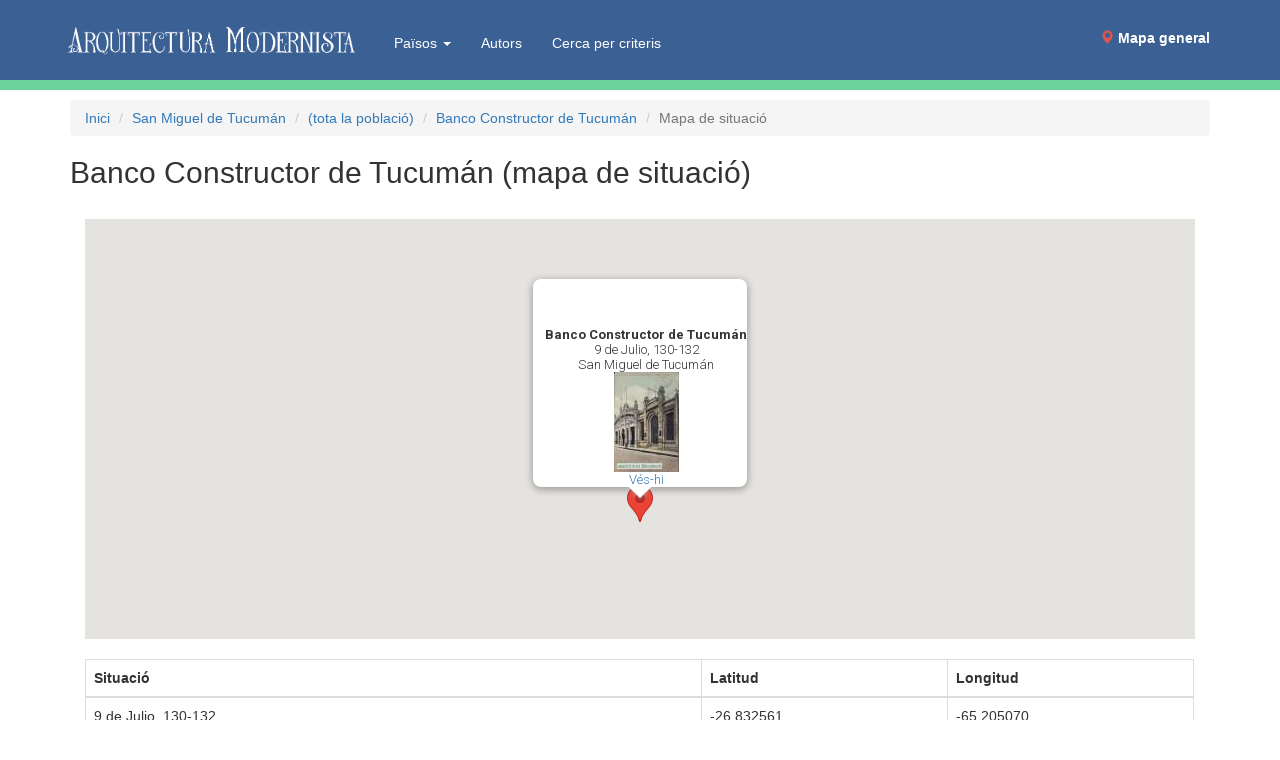

--- FILE ---
content_type: text/html; charset=UTF-8
request_url: https://www.arquitecturamodernista.cat/obres/ar/san-miguel-de-tucuman/tots/banco-constructor-de-tucuman/mapa
body_size: 6271
content:
<!DOCTYPE html>
<html lang="ca">
<head><meta http-equiv="X-UA-Compatible" content="IE=edge">     <meta name="viewport" content="width=device-width, initial-scale=1">

<!-- SQL RewriteRule
 SELECT
			id_obra
		FROM
			obres
			JOIN poblacions USING(codi_pais, codi_municipi)
		WHERE
			codi_pais = upper(trim('ar'))
			AND url_poblacio = lower(trim('san-miguel-de-tucuman'))
			AND url_obra = lower(trim('banco-constructor-de-tucuman')) 
-->

<!-- SQL: 
SELECT 
		 e.obra
		,codi_pais
		,url_obra
		,e.adressa
		,e.codi_municipi
		,e.longitud::float8
		,e.latitud::float8
		,m.poblacio
		,m.latitud::float8 as latitud_m
		,m.longitud::float8 as longitud_m
		,f.codi_foto
		,f.amplada_mini
		,f.alssada_mini
		,lower(e.codi_pais) AS codi_pais_minuscules
		,m.url_poblacio
		,p.pais
	FROM 
		obres e
		JOIN poblacions m USING (codi_pais, codi_municipi)
		JOIN paisos p USING (codi_pais)
		LEFT JOIN fotos_obres f USING(id_obra)
	WHERE 
		e.id_obra=35817
	ORDER BY
		f.es_principal DESC, f.codi_foto ASC /* Sempre hi hauria d'haver una foto principal... però per si de cas */
	LIMIT
		1;
 -->
<meta http-equiv="Content-Type" content="text/html; charset=utf-8" />
<script src="/tarteaucitron/tarteaucitron.js"></script>
<script>
tarteaucitron.init({
    "privacyUrl": "/politica_de_cookies.php",
    "hashtag": "#tarteaucitron",
    "cookieName": "tarteaucitron",
    "orientation": "middle",
    "groupServices": true,
    "showAlertSmall": false,
    "cookieslist": true,
    "showIcon": true,
    // "iconSrc": "", /* Optionnal: URL or base64 encoded image */
    "iconPosition": "BottomLeft",
    "adblocker": false,
    "DenyAllCta" : true,
    "AcceptAllCta" : true,
    "highPrivacy": true,
    "handleBrowserDNTRequest": false, /* If Do Not Track == 1, disallow all */
    "removeCredit": false, /* Remove credit link */
    "moreInfoLink": true, /* Show more info link */
    "useExternalCss": false, /* If false, the tarteaucitron.css file will be loaded */
    "readmoreLink": "", /* Change the default readmore link pointing to tarteaucitron.io */
    "mandatory": true /* Show a message about mandatory cookies */
});
</script>
<link rel="stylesheet" type="text/css" href="/css/bootstrap.3.3.7.min.css">
<link rel="stylesheet" type="text/css" href="/css/styles.css" />
<link rel="stylesheet" type="text/css" href="/css/bootstrap.custom.css" />
<link rel="stylesheet" type="text/css" href="/css/media.queries20210701.css" />
<style>
@media (max-width: 1200px) {
#mapamenu {margin-right: -25px}
#mapamenu a {padding-right: 2px;padding-left: 2px}
}
</style>
<link rel="apple-touch-icon" sizes="180x180" href="/favicons/apple-touch-icon.png">
<link rel="icon" type="image/png" sizes="32x32" href="/favicons/favicon-32x32.png">
<link rel="icon" type="image/png" sizes="16x16" href="/favicons/favicon-16x16.png">
<link rel="manifest" href="/favicons/site.webmanifest">
<link rel="mask-icon" href="/favicons/safari-pinned-tab.svg" color="#017863">
<link rel="shortcut icon" href="/favicons/favicon.ico">
<meta name="msapplication-TileColor" content="#da532c">
<meta name="msapplication-config" content="/favicons/browserconfig.xml">
<meta name="theme-color" content="#ffffff">
<title>Localització geogràfica de “Banco Constructor de Tucumán” - San Miguel de Tucumán - Arquitectura Modernista</title>
<meta name="geo.position" content="-26.832561492919922; -65.20507049560547" /><script src="//maps.googleapis.com/maps/api/js?v=3&amp;key=AIzaSyAQiLW2ot24kDNqaW_Lh3fmrUs_yKGQjuA" type="text/javascript" charset="utf-8"></script>
<script src="/js/poblacio2021.js" type="text/javascript"> </script>
<script type="text/javascript">
//<![CDATA[
var geocoder, marcador ;
function canvia_mida()
{
	try
	{
		var div_mapa = document.getElementById("map");
		var div_peu = document.getElementById("peu") ;
		var pos_peu = findTop(div_peu) ;
		var alt_finestra = winH() ;
		var espai_que_queda = alt_finestra - (pos_peu + 22) ;
		var nova_alssada = div_mapa.offsetHeight + espai_que_queda ;
		if (nova_alssada < 400) nova_alssada = 400 ;
		div_mapa.style.height = nova_alssada + "px" ;
	}
	catch (e)
	{ // passa de tot
	}
}
function load()
{
    canvia_mida();
	var p = new google.maps.LatLng(-26.832561,-65.205070);
	map = new google.maps.Map(document.getElementById("map"),
		{
			center:p,
			zoom:16,
			mapTypeId: google.maps.MapTypeId.ROADMAP,
			mapTypeControl: true,
			mapTypeControlOptions:
				{
					mapTypeIds: [google.maps.MapTypeId.HYBRID,
						google.maps.MapTypeId.ROADMAP,
						google.maps.MapTypeId.SATELLITE,
						google.maps.MapTypeId.TERRAIN,
						'OSM',
						'ICC']
				},
			scaleControl: true,
			overviewMapControl: true
		}
	);
	// Afegeix opció OpenStreetMap
	// Define OSM map type pointing at the OpenStreetMap tile server
	map.mapTypes.set("OSM", new google.maps.ImageMapType({
		getTileUrl: function(coord, zoom) {
			return "http://tile.openstreetmap.org/" + zoom + "/" + coord.x + "/" + coord.y + ".png";
		},
		tileSize: new google.maps.Size(256, 256),
		name: 'OpenStreet',
		credit: 'OpenStreetMap',
		maxZoom: 18
	}));
	// Mapa també de l'ICC
	map.mapTypes.set('ICC', new google.maps.ImageMapType({
		getTileUrl: function(tile, zoom) {
			var zpow = Math.pow(2, zoom);
			var ul = new google.maps.Point(tile.x * 256 / zpow, (tile.y + 1) * 256 / zpow);
			var lr = new google.maps.Point((tile.x + 1) * 256 / zpow, (tile.y) * 256 / zpow);
			var projection = map.getProjection();
			var ulw = projection.fromPointToLatLng(ul);
			var lrw = projection.fromPointToLatLng(lr);
			var bbox = ulw.lng() + "," + ulw.lat() + "," + lrw.lng() + "," + lrw.lat();
			var url ;
			url = "http://mapcache.icgc.cat/map/bases_noutm/service?" +
				"LAYERS=topo" +
				"&FORMAT=image/jpeg&EXCEPTIONS=application/vnd.ogc.se_xml&SERVICE=WMS&VERSION=1.1.1&REQUEST=GetMap&STYLES=&SRS=EPSG:4326" +
				"&BBOX=" + bbox +
				"&WIDTH=256&HEIGHT=256" ;
			return url ;
		},
		tileSize: new google.maps.Size(256, 256),
		maxZoom:19,
		minZoom:8,
		isPng: true,
		name: 'TopoICC',
		credit: 'ICC'
	}));
	marcador = new google.maps.Marker({position:p, title:"Banco Constructor de Tucumán", map:map});
	pintaInfoWindow("<div style=\"text-align:center\"><b>Banco Constructor de Tucumán<\/b><br\/>9 de Julio, 130-132<br\/>San Miguel de Tucumán<br\/><a href=\"/obres/ar/san-miguel-de-tucuman/tots/banco-constructor-de-tucuman\"><img src=\"\/fotos/mini/017904.jpeg\" style=\"width:65px;height:100px;\"\/><br\/>Vés-hi<\/a><\/div>", p) ;
	window.onresize = canvia_mida ;
}
//]]>
</script>
</head>
<body class="body-mapa-obra" id="mapa-obra-35817" onload="load()">
<div class="container">
 <nav class="navbar navbar-default navbar-fixed-top">
  <div class="container">
        <div class="navbar-header">
      <button type="button" class="navbar-toggle collapsed" data-toggle="collapse" data-target="#bs-example-navbar-collapse-1">
        <span class="sr-only">(Intercanvia navegació)</span>
        <span class="icon-bar"></span>
        <span class="icon-bar"></span>
        <span class="icon-bar"></span>
      </button>
      <a class="navbar-brand"  href="/"><span><img id="logo" style="max-height:100%;padding-right: 0 !important;" src="/img/arquitectura-modernista.png" alt="Arquitectura Modernista"/></span><span></span></a>
    </div>
        <div class="collapse navbar-collapse" id="bs-example-navbar-collapse-1" >
      <ul class="nav navbar-nav" style="margin-left:20px;margin-top:5px;">
	  <li class="dropdown"><a href="#" style="color:white" class="dropdown-toggle" data-toggle="dropdown" role="button" aria-expanded="false">Països <span class="caret"></span></a><ul class="dropdown-menu" role="menu"><li><a href="/paisos/de">Alemanya</a></li>
<li><a href="/paisos/dz">Algèria</a></li>
<li><a href="/paisos/ad">Andorra</a></li>
<li><a href="/paisos/ar">Argentina</a></li>
<li><a href="/paisos/am">Armènia</a></li>
<li><a href="/paisos/au">Austràlia</a></li>
<li><a href="/paisos/at">Àustria</a></li>
<li><a href="/paisos/az">Azerbaidjan</a></li>
<li><a href="/paisos/be">Bèlgica</a></li>
<li><a href="/paisos/by">Bielorússia</a></li>
<li><a href="/paisos/bo">Bolívia</a></li>
<li><a href="/paisos/ba">Bòsnia i Hercegovina</a></li>
<li><a href="/paisos/br">Brasil</a></li>
<li><a href="/paisos/bg">Bulgària</a></li>
<li><a href="/paisos/ca">Canadà</a></li>
<li><a href="/paisos/co">Colòmbia</a></li>
<li><a href="/paisos/kr">Corea del Sud</a></li>
<li><a href="/paisos/cr">Costa Rica</a></li>
<li><a href="/paisos/hr">Croàcia</a></li>
<li><a href="/paisos/cu">Cuba</a></li>
<li><a href="/paisos/dk">Dinamarca</a></li>
<li><a href="/paisos/eg">Egipte</a></li>
<li><a href="/paisos/sv">El Salvador</a></li>
<li><a href="/paisos/ec">Equador</a></li>
<li><a href="/paisos/er">Eritrea</a></li>
<li><a href="/paisos/sk">Eslovàquia</a></li>
<li><a href="/paisos/si">Eslovènia</a></li>
<li><a href="/paisos/es">Espanya</a></li>
<li><a href="/paisos/us">Estats Units d'Amèrica</a></li>
<li><a href="/paisos/ee">Estònia</a></li>
<li><a href="/paisos/ph">Filipines</a></li>
<li><a href="/paisos/fi">Finlàndia</a></li>
<li><a href="/paisos/fr">França</a></li>
<li><a href="/paisos/ge">Geòrgia</a></li>
<li><a href="/paisos/gr">Grècia</a></li>
<li><a href="/paisos/gt">Guatemala</a></li>
<li><a href="/paisos/gq">Guinea Equatorial</a></li>
<li><a href="/paisos/hu">Hongria</a></li>
<li><a href="/paisos/im">Illa de Man</a></li>
<li><a href="/paisos/in">Índia / Bhārat</a></li>
<li><a href="/paisos/id">Indonèsia</a></li>
<li><a href="/paisos/ie">Irlanda</a></li>
<li><a href="/paisos/is">Islàndia</a></li>
<li><a href="/paisos/il">Israel</a></li>
<li><a href="/paisos/it">Itàlia</a></li>
<li><a href="/paisos/jp">Japó</a></li>
<li><a href="/paisos/kz">Kazakhstan</a></li>
<li><a href="/paisos/lv">Letònia</a></li>
<li><a href="/paisos/ly">Líbia</a></li>
<li><a href="/paisos/lt">Lituània</a></li>
<li><a href="/paisos/lu">Luxemburg</a></li>
<li><a href="/paisos/mk">Macedònia del Nord</a></li>
<li><a href="/paisos/mt">Malta</a></li>
<li><a href="/paisos/ma">Marroc</a></li>
<li><a href="/paisos/mx">Mèxic</a></li>
<li><a href="/paisos/mz">Moçambic</a></li>
<li><a href="/paisos/md">Moldàvia</a></li>
<li><a href="/paisos/mc">Mònaco</a></li>
<li><a href="/paisos/me">Montenegro</a></li>
<li><a href="/paisos/na">Namíbia</a></li>
<li><a href="/paisos/ni">Nicaragua</a></li>
<li><a href="/paisos/no">Noruega</a></li>
<li><a href="/paisos/nz">Nova Zelanda</a></li>
<li><a href="/paisos/nl">Països Baixos</a></li>
<li><a href="/paisos/pa">Panamà</a></li>
<li><a href="/paisos/py">Paraguai</a></li>
<li><a href="/paisos/pe">Perú</a></li>
<li><a href="/paisos/pl">Polònia</a></li>
<li><a href="/paisos/pt">Portugal</a></li>
<li><a href="/paisos/pr">Puerto Rico</a></li>
<li><a href="/paisos/gb">Regne Unit</a></li>
<li><a href="/paisos/cd">República Democràtica del Congo</a></li>
<li><a href="/paisos/do">República Dominicana</a></li>
<li><a href="/paisos/ro">Romania</a></li>
<li><a href="/paisos/ru">Rússia</a></li>
<li><a href="/paisos/rs">Sèrbia</a></li>
<li><a href="/paisos/za">Sud-àfrica</a></li>
<li><a href="/paisos/se">Suècia</a></li>
<li><a href="/paisos/ch">Suïssa</a></li>
<li><a href="/paisos/th">Tailàndia</a></li>
<li><a href="/paisos/tw">Taiwan</a></li>
<li><a href="/paisos/tn">Tunísia</a></li>
<li><a href="/paisos/tr">Turquia</a></li>
<li><a href="/paisos/cz">Txèquia</a></li>
<li><a href="/paisos/ua">Ucraïna</a></li>
<li><a href="/paisos/uy">Uruguai</a></li>
<li><a href="/paisos/uz">Uzbekistan</a></li>
<li><a href="/paisos/ve">Veneçuela</a></li>
<li><a href="/paisos/cl">Xile</a></li>
<li><a href="/paisos/cn">Xina</a></li>
</ul>
	  		<li><a href="/autors">Autors</a></li>
        <li><a href="/cerca-global">Cerca per criteris</a></li>
      </ul>
      <ul class="nav navbar-nav navbar-right" id="mapamenu">
        <li style="/*background-image: url('/img/minimapa.png');background-size: cover*/"><a style="margin-bottom:17px" href="/mapa.php#!16!-26.832561492919922!-65.20507049560547!*!*!*!roadmap"><span class="glyphicon glyphicon-map-marker" style="color:#E0544D"> </span> <b>Mapa general</b></a></li>
      </ul>
    </div><!-- /.navbar-collapse -->
  </div><!-- /.container-fluid -->
</nav>
<ol class="breadcrumb">
<li><a href="/">Inici</a></li>
<li><a href="/poblacions/ar/san-miguel-de-tucuman">San Miguel de Tucumán</a></li>
<li><a href="/poblacions/ar/san-miguel-de-tucuman/tots">(tota la població)</a></li>
<li><a href="/obres/ar/san-miguel-de-tucuman/tots/banco-constructor-de-tucuman">Banco Constructor de Tucumán</a></li>
<li class="active">Mapa de situació</li>
</ol>
<div class="c"><h2>Banco Constructor de Tucumán <span class="muni">(mapa de situació)</span></h2></div><br>
<div class="contingut" style="margin-right:4mm;margin-left:4mm;padding:0;">
<div id="map" style="height:420px;">
</div>
<form action="/mapa_obra.php" method="get">
<div><input type="hidden" name="id_obra" value="35817" /></div>
<br>
<table id="coord" title="coordenades" class="table table-bordered">
<thead>
<tr>
<th style="width:50%">Situació</th>
<th style="width:20%">Latitud</th>
<th style="width:20%">Longitud</th>
</tr>
</thead>
<tbody>
<tr>
<td style="width:50%">9 de Julio, 130-132</td>
<td style="width:20%">-26,832561<p class="gms">-26° -49′ -57,22″</p></td>
<td style="width:20%">-65,205070<p class="gms">-65° -12′ -18,25″</p></td>
</tr>
</tbody>
</table>
</form>
</div> <!-- Contingut -->
</div>
<a href="/mapa.php#!16!-26.832561492919922!-65.20507049560547!*!*!*!roadmap" class="btn btn-block btn-primary visible-xs" style="background:#3b6094; position: fixed;bottom: 0;width: 100%;"><i class="glyphicon glyphicon-map-marker"></i> Mapa general</a>

<div class="subfooter">
	<div class="container text-center">
		<i class="glyphicon glyphicon-ban-circle"></i>  No està autoritzada la reproducció d’imatges o continguts sense el consentiment exprés de l'autor
	</div>
</div>

<script src="/js/jQuery3.6.0/jquery.min.js"></script>
<script src="/js/bootstrap.3.3.7.js"></script>
<script src="/js/functions.js" type="text/javascript" ></script>
<script>
tarteaucitron.user.gtagUa = 'G-ZS8R4N4YKV';
tarteaucitron.user.gtagMore = function () { /* add here your optionnal gtag() */ };
(tarteaucitron.job = tarteaucitron.job || []).push('gtag');
</script>
<script>
// Make Dropdown Submenus possible
$(document).ready(function make_drop_down_submenus_possible () { 
	// Make Secondary Dropdown on Click
	$('.dropdown-submenu a.dropdown-submenu-toggle').on("click", function(e){
		$('.dropdown-submenu ul').removeAttr('style');
		$(this).next('ul').toggle();
		e.stopPropagation();
		e.preventDefault();
	});

	// Make Secondary Dropdown on Hover
	$('.dropdown-submenu a.dropdown-submenu-toggle').hover(function(){
		$('.dropdown-submenu ul').removeAttr('style');
		$(this).next('ul').toggle();
	});

	var make_regular_dropdowns_work_on_hover = false ;
	if (make_regular_dropdowns_work_on_hover) {
		// Make Regular Dropdowns work on Hover too
		$('.dropdown a.dropdown-toggle').hover(function(){
			$('.navbar-nav .dropdown').removeClass('open');
			$(this).parent().addClass('open');
		});
	}

	// Clear secondary dropdowns on.Hidden
	$('#bs-navbar-collapse-1').on('hidden.bs.dropdown', function () {
	$('.navbar-nav .dropdown-submenu ul.dropdown-menu').removeAttr('style');
	});
});
</script>
</body>
</html>